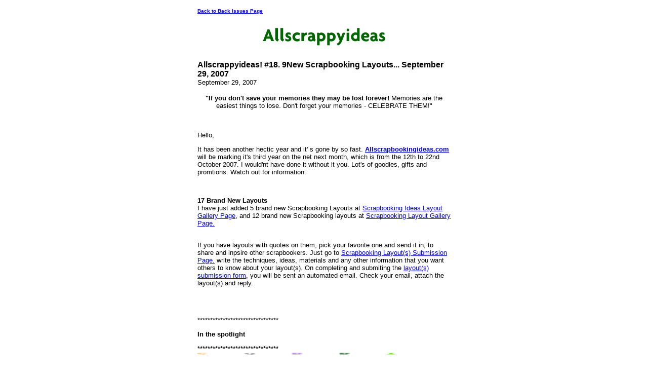

--- FILE ---
content_type: text/html; charset=iso-8859-1
request_url: https://www.allscrapbookingideas.com/allscrappyideas-september2007.html
body_size: 3368
content:
<HTML>
<HEAD>
<meta name="viewport" content="width=device-width, initial-scale=1, maximum-scale=1, minimum-scale=1">
<TITLE>Allscrappyideas! #18. 9New Scrapbooking Layouts... September 29, 2007</TITLE>
<META http-equiv="Content-Type" content="text/html; charset=iso-8859-1">
<style>@media screen and (max-width:581px){table{width:100%;border:none;margin:0;padding:1%;background-color:#fff}table td{margin:0;padding:.1%}table font{font-size:100%}table font[size="1"]{font-size:90%}table img,table iframe,table embed{width:100%!important;padding:0;margin:0;float:none}}</style>
</HEAD>
<BODY bgcolor="#FFFFFF">
<TABLE style="max-width: 500px; width: 100%;" border="0" cellspacing="0" cellpadding="8" bgcolor="#FFFFFF" align="center">
<TR>
<TD><FONT face="Verdana, Arial, Helvetica, sans-serif" size="1"><B><A href="https://www.allscrapbookingideas.com/allscrappyideas-backissues.html">Back to Back Issues Page</A></B></FONT></TD>
</TR>
<TR>
<TD align="center"><IMG src="[data-uri]"></TD>
</TR>
<TR>
<TD>
<FONT face="Verdana, Arial, Helvetica, sans-serif"><B>Allscrappyideas! #18. 9New Scrapbooking Layouts... September 29, 2007</B></FONT><BR>
<FONT face="Verdana, Arial, Helvetica, sans-serif" size="2">September 29, 2007</FONT></TD>
</TR>
<TR>
<TD><FONT face="Verdana, Arial, Helvetica, sans-serif" size="2"><center><b>"If you don't save your memories they may be lost forever!</b> Memories are the easiest things to lose. Don't forget your memories - CELEBRATE THEM!"</center><p align="Left">
<p align="Left">
<p align="Left">
<p align="Left">
<p align="Left">
<br><br>Hello,<p align="Left">
<p align="Left">
It has been another hectic year and it' s gone by so fast. <B><a href="https://www.allscrapbookingideas.com">Allscrapbookingideas.com</a></B> will be marking it's third year on the net next month, which is from the 12th to 22nd October 2007. I would'nt have done it without it you. Lot's of goodies, gifts and promtions. Watch out for information.<p align="Left">
<p align="Left">
<br><p align="Left">
<b>17 Brand New Layouts </b><br>I have just added 5 brand new Scrapbooking Layouts at <a href="https://www.allscrapbookingideas.com/scrapbooking-ideas-layouts-gallery.html">Scrapbooking Ideas Layout Gallery Page</a>, and 12 brand new Scrapbooking layouts at <a href="https://www.allscrapbookingideas.com/scrapbooking-layouts-gallery.html">Scrapbooking Layout Gallery Page.</a> <br><p align="Left">
<p align="Left">
<br>If you have layouts with quotes on them, pick your favorite one and send it in, to share and inpsire other scrapbookers. Just go to <a href="https://www.allscrapbookingideas.com/submit-articles.html#allscrapbookingideaslayoutsgallery">Scrapbooking Layout(s) Submission Page.</a> write the techniques, ideas, materials and any other information that you want others to know about your layout(s). On completing and submiting the <a href="https://www.allscrapbookingideas.com/submit-articles.html#allscrapbookingideaslayoutsgallery">layout(s) submission form</a>, you will be sent an automated email. Check your email, attach the layout(s) and reply.<br><br><p align="Left">
<p align="Left">
<p align="Left">
<p align="Left">
<br><br>********************************<p align="Left">
<b>In the spotlight</b><p align="Left">
********************************<a href="http://www.myprincesscrafts.com/pcmember/go.php?r=1334&i=b10"><img src="http://www.babyscraps.com/images/babyscrap_banner.gif" border=0 alt="Baby Book Scrapbook Page Templates for Digital Scrapbooking." width=468 height=60></a><p align="Left">
<p align="Left">
<a href="https://www.tkqlhce.com/ah81oz6v25KNMQMRTMKMLPTTQLO" target="_top"><img src="https://www.awltovhc.com/73108ltxlrpADCGCHJCACBFJJGBE" alt="RC Scrapbooking 468x60" border="0"/></a><p align="Left">
<p align="Left">
<p align="Left">
<a href="https://www.allscrapbookingideas.com/scrapbooking-business-as-work-at-home-for-mom.html">Scrapbooking Business as Work at Home for Mom</a>:Everyone knows something about something, <a rel="nofollow" href="http://passion.sitesell.com/cgi-bin/adb/adb.pl?code=51282&src=5697">passion</a>, hobby or experience in your job, sitesell enables people to take that knowledge and turn it into a significant and <a rel="nofollow" href="http://infopublishing.sitesell.com/cgi-bin/adb/adb.pl?code=51282&src=5698">profitable onlne business</a>. For only $100 more for your subscription, get a free SBI!. Save it for yourself, or start a friend, child or parent on the liberating e-road of working for oneself. Make this your last "back to work" autumn. Hurry!!! <a rel="nofollow" href="http://order.sitesell.com/cgi-bin/adb/adb.pl?code=51282&src=5699">This sales ends exactly at the stroke of midnight 28th August 2007</a><p align="Left">
<p align="Left">
<a rel="nofollow" href="http://wahm-masters.sitesell.com/cgi-bin/adb/adb.pl?code=51282&src=5494">WAHM-IT!, The Masters Course</a><br>Keep putting your family first. <a rel="nofollow" href="http://wahm-masters.sitesell.com/cgi-bin/adb/adb.pl?code=51282&src=5494">Be a Work-at-Home Mom (WAHM)</a> and successfully build a real business on the Net.<p align="Left">
<p align="Left">
<p align="Left">
<p align="Left">
<hr></FONT></TD>
</TR>
<TR>
<TD><FONT face="Verdana, Arial, Helvetica, sans-serif" size="2"></FONT></TD>
</TR>
<TR>
<TD><FONT face="Verdana, Arial, Helvetica, sans-serif" size="1"><B><A href="https://www.allscrapbookingideas.com/allscrappyideas-backissues.html">Back to Back Issues Page</A></B></FONT></TD>
</TR>
</TABLE>
</BODY>
</HTML>
